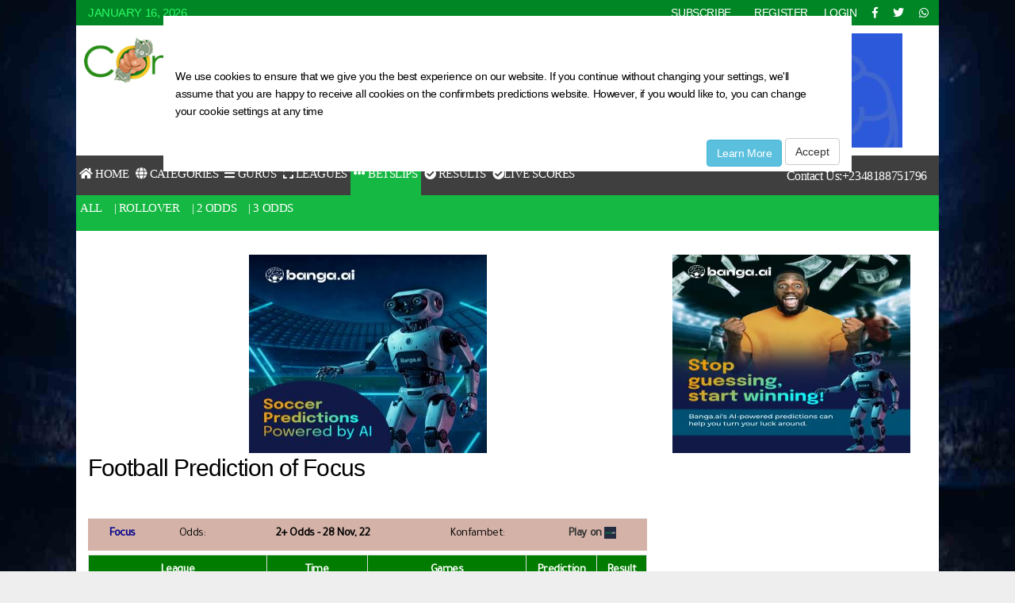

--- FILE ---
content_type: text/html; charset=utf-8
request_url: https://confirmbets.com/Predictions/Ticket/136efaa0-2f12-485e-bbde-3f8856a50d14
body_size: 8874
content:



<!DOCTYPE html>
<html>
<head>

    <meta charset="utf-8" />
    <meta name="viewport" content="width=device-width, initial-scale=1.0" />
    <meta http-equiv="Content-Type" content="text/html; charset=UTF-8" />
    <meta http-equiv="X-UA-Compatible" content="IE=edge" />

    <meta name="pocket-site-verification" content="f196a1e348522a33d325fbeaea2080" />

    <link rel="shortcut icon" href="/images/fav.png" />
        <link rel="amphtml" href="https://confirmbets.com/amp/Predictions/Ticket/136efaa0-2f12-485e-bbde-3f8856a50d14">

    <title>Football Prediction of Focus | ConfirmBets</title>
    <meta name="DESCRIPTION" content="Prediction for TwoOdds of Focus" />
    <meta name="KEYWORDS" content="Best football predictions site, football predictions,soccer predictions,Premiership,tips,predictions,free soccer tips,1x2, 1x2 tips,1x2 predicitons, betting strategy,football,soccer,free bets,bet offers,football prediction,soccer prediction,accurate football tips and predictions,best prediction site in the world,today&#x27;s football predictions,tomorrow&#x27;s football predictions,weekend&#x27;s football predictions,today&#x27;s soccer prediction site, tomorrow&#x27;s soccer predictions,weekend&#x27;s soccer predictions, betting tips, sure picks,match predictions,prediction site,best soccer prediction,soccer prediction sites,prediction sites,today soccer prediction,best prediction site,football betting tips,betting tips,Under 2.5,Over 2.5,Math results,livescores,Top 10 soccer prediction websites,Top 10 football prediction websites,world cup predictions, premiership predictions, winnning bet tips,btts predictions,gg predictions,Italian series A,Italian serie B,Nigerian premier league,Kenyan premier league,PSL,Soccer 24 predictions,Score prediction,Game prediction,Uefa champions league,Uefa Europa league,football tips,score predictor,soccer predictions for today,football betting tips,big odds predictions, sure 2 predictions" />
    <meta name="axl-verification" content="7a192bf0-ac54-11e9-a776-89dc70e0d169" />
    <meta name="target" content="Free Football and Soccer Predictions - Confirmbets.com, Betting Tips, Best prediction Site In Nigeria, Prediction Sites, Today Soccer Predictions, Best prediction site, Winning betting tips, Winning Betting Systems, Expert Soccer and Football Predictions ">
    <meta name="Classification" content="Free Football and Soccer Predictions - Confirmbets.com, Betting Tips, Best prediction Site In Nigeria, Prediction Sites, Today Soccer Predictions, Best prediction site, Winning betting tips, Winning Betting Systems, Expert Soccer and Football Predictions ">


    <!-- fb meta-->
    <meta property="og:title" content="Football Prediction of Focus | ConfirmBets" />
    <meta property="og:type" content="website" />
    <meta property="og:url" />
    <meta property="og:image" />
    <meta property="og:image:width" content="192" />
    <meta property="og:image:height" content="192" />
    <meta property="og:image:alt" content="Confirmbets - Football Predictions" />
    <meta property="og:description" content="Free Football and Soccer Predictions - Confirmbets.com, Betting Tips, Best prediction Site In Nigeria, Prediction Sites, Today Soccer Predictions, Best prediction site, Winning betting tips, Winning Betting Systems, Expert Soccer and Football Predictions" />
    <meta property="fb:app_id" content="1617930201855603" />
    <meta property="fb:admins" content="715355412" />
    <!-- twitter meta-->
    <meta name="twitter:card" content="summary_large_image" />
    <meta name="twitter:site" />
    <meta name="twitter:creator" content="confirmbets" />
    <meta name="twitter:title" content="Confirmbets" />
    <meta name="twitter:description" content="Confirmbets.com - Free and paid football and soccer predictions and statistics from more than 140 leagues around the world. Betting tips, hints and tips, We have the best Experts." />
    <meta name="twitter:image" />


    <!--Adding the Global Javascript-->
        


    <style>
        /* Styles for the background changes*/
        .bggen {
            background-size: 150px;
            background-repeat: repeat;
            display: block;
            height: 768px;
            cursor: pointer;
            white-space: nowrap;
            top: 0;
            position: relative;
            /* height: 100% !important;*/
        }

        .Homepagebg {
            background-image: url("/images/");
        }

        .Internalpagebg {
            background-image: url("/images/");
        }
        /*Style for the mobile take over*/
        .top-stick {
            overflow: hidden;
            position: fixed;
            top: 0;
            width: 100%;
            z-index: 2;
        }
    </style>
    <style>
        .modal-content {
            background-color: transparent !important;
            box-shadow: none !important;
            border: none !important;
        }

        .hoverX:hover {
            opacity: 0.7;
        }

        .box {
            position: relative;
            display: inline-block;
        }

            .box .text {
                position: absolute;
                z-index: 999;
                margin: 0 auto;
                left: 0;
                right: 0;
                text-align: left;
                top: 80%;
                padding: 3%;
                margin-left: 1%;
                background: rgba(0, 0, 0, 0.8);
                font-family: Arial,sans-serif;
                color: #ffffff;
                width: 60%;
            }

        a.text:hover {
            color: red;
        }

        .rr {
            position: absolute;
            top: 500px;
            right: 100px;
            bottom: 500px;
            left: 0;
            z-index: 10040;
            overflow: auto;
            overflow-y: auto;
        }
    </style>
    

    
        <link rel="stylesheet" href="https://ajax.aspnetcdn.com/ajax/bootstrap/3.3.7/css/bootstrap.min.css" />
<meta name="x-stylesheet-fallback-test" content="" class="sr-only" /><script>!function(a,b,c,d){var e,f=document,g=f.getElementsByTagName("SCRIPT"),h=g[g.length-1].previousElementSibling,i=f.defaultView&&f.defaultView.getComputedStyle?f.defaultView.getComputedStyle(h):h.currentStyle;if(i&&i[a]!==b)for(e=0;e<c.length;e++)f.write('<link href="'+c[e]+'" '+d+"/>")}("position","absolute",["/lib/bootstrap/dist/css/bootstrap.min.css"], "rel=\u0022stylesheet\u0022 ");</script>
        <link href="https://fonts.googleapis.com/css?family=Tajawal" rel="stylesheet">

        <link rel="stylesheet" href="https://use.fontawesome.com/releases/v5.0.13/css/all.css"
              integrity="sha384-DNOHZ68U8hZfKXOrtjWvjxusGo9WQnrNx2sqG0tfsghAvtVlRW3tvkXWZh58N9jp"
              crossorigin="anonymous" />

            <link rel="stylesheet" id="confirmBets-main-styles-css" href="/css/maincss.min.css" type="text/css" media="all" />

    




</head>

<body class="backgroundclick">

    <script type="application/javascript" src="https://sdki.truepush.com/sdk/v2.0.2/app.js" async></script>
    <script>
        var truepush = window.truepush || [];
        truepush.push(function () {
            truepush.Init({
                id: "5f00f122509cb546e6682c94"
            }, function (error) {
                if (error) console.error(error);
            })
        })
    </script>

    <div id="fb-root"></div>
    


        <nav id="cookieConsent" class="navbar navbar-fixed-top bg-dark" style="padding:20px" role="alert"> 
        <div class="container bg-dark" style="width:70%">
            <div class="">
                <span class="navbar-brand"><i class="fab fa-info" style="color:white;" aria-hidden="true"></i></span>
                <button type="button" class="navbar-toggle" data-toggle="collapse" data-target="#cookieConsent .navbar-collapse">
                    <span class="sr-only">Toggle cookie consent banner</span>
                    <span class="icon-bar"></span>
                    <span class="icon-bar"></span>
                    <span class="icon-bar"></span>
                </button>

            </div>
            <div class="collapse navbar-collapse" style="padding-right:30px;">
                <p class="navbar-text">
                    We use cookies to ensure that we give you the best experience on our website.
                    If you continue without changing your settings,
                    we'll assume that you are happy to receive all cookies on the confirmbets predictions website.
                    However, if you would like to, you can change your cookie settings at any time
                </p>
                <div class="navbar-right">
                    <a style="margin-bottom:5px;" class="btn btn-info navbar-btn" href="/Home/Privacy">Learn More</a>
                    <button type="button" class="btn btn-default navbar-btn" data-cookie-string=".AspNet.Consent=yes; expires=Sat, 16 Jan 2027 23:30:13 GMT; path=/; samesite=lax">Accept</button>
                </div> 
            </div>
        </div>
    </nav>
    <script>
        (function () {
            document.querySelector("#cookieConsent button[data-cookie-string]").addEventListener("click", function (el) {
                document.cookie = el.target.dataset.cookieString;
                document.querySelector("#cookieConsent").classList.add("hidden");
            }, false);
        })();
    </script>


    <div class="body-bg-image-div">

            <img class="body-bg-image-style" src="/images/bg.jpg" width="1865" height="992" title="Confirmbets Best Predictions Website" alt="Confirmbets Best Sure Prediction Site">

    </div>
    <main class="container">
        <div class="wrapper">
            <!-- Top Header start -->
            <div class="header_top_block header-top-border">

                    <div class="header-top">
                        <div class="row">
                            <div class="col-md-3 col-sm-3 col-xs-4">
                                <div class="header-top-menubar" style="margin: 0px 0 0 20px">
                                    <ul class="list-inline">
                                        <li><span class="topbar-date" style="color: #2dfa67; font-weight: 500">January 16, 2026</span></li>
                                    </ul>
                                </div>
                            </div>
                            <div class="col-md-9 col-sm-9 col-xs-8">
                                <div class="header-top-social text-right" style="margin: 0px 20px 0 0">
                                    <ul class="list-inline">
                                        <li><a class="nav-link" href="/Pricing"> SUBSCRIBE</a></li>
                                        <li>

    <li><a href="/Identity/Account/Register">REGISTER</a></li>
    <li><a href="/Identity/Account/Login">LOGIN</a></li>
</li>
                                        <li> <a href="https://facebook.com/confirmbets" style="padding-left:5px;"><i class="fab fa-facebook-f"></i></a> </li>
                                        <li> <a href="https://twitter.com/confirmbets" style="padding-left:5px;"><i class="fab fa-twitter"></i></a></li>
                                        <li> <a style="padding-left:5px;" href="https://api.whatsapp.com/send?phone=2348188751796&text=I%20am%20interested%20in%20%your%prediction%tips"><i class="fab fa-whatsapp"></i></a> </li>
                                    </ul>
                                </div>
                            </div>
                        </div>
                    </div>

            </div>
        </div>
        <!-- Top Header end-->
        <!-- Header start-->
        <header class="header">

            <div class="row" style="margin: 0 10px 0 10px">
                <div class="col-md-3 logo">
                    <a href="/">
                        <img src="/images/green-logo.png" alt="Confirmbets logo" height="242" width="73" title="Confirmbets Logo" class="img-responsive" style="width: 85%" />
                    </a>
                </div>
                <div class="col-md-9 text-center">
                            



        <a href='https://imager.confirmbets.com/pro/www/release/ck.php?n=a44e9102&amp;cb=1331' target='_blank'>
            <img src='https://imager.confirmbets.com/pro/www/release/avw.php?zoneid=30&amp;cb=35655&amp;n=a44e9102' border='0' alt=''  loading="lazy" />
        </a>


                </div>
            </div>
            <!-- Navigation bar selection -->
                        <nav class="navbar  main-nav ">

                            <ul class="navbar-nav">
                                <li class="nav-item ">
                                    <a class="nav-link" href="/"><i class="fa fa-home"></i> Home</a>
                                </li>
                                <li class="nav-item ">
                                    <a class="nav-link" href="/Predictions/AllCategories"><i class="fa fa-globe"></i> Categories</a>
                                </li>
                                <li class="nav-item">
                                    <a class="nav-link" href="/Gurus/TrendingGurus"><i class="fa fa-bars"></i> Gurus</a>
                                </li>
                                <li class="nav-item">
                                    <a class="nav-link" href="/Leagues"><i class="fa fa-expand"></i> Leagues</a>
                                </li>
                                <li class="nav-item active">
                                    <a class="nav-link" href="/Predictions/Index"><i class="fa fa-ellipsis-h"></i> Betslips</a>
                                </li>
                                <li class="nav-item">
                                    <a class="nav-link" href="/Results"><i class="fa fa-check-circle"></i> Results</a>
                                </li>
                                <li><a href="https://flashsco.re/3HW0UGN" target="_blank"><i class="fa fa-check-circle"></i>Live Scores</a></li>

                            </ul>
                            <div class="phonenum">
                                    <span class="text-white pull-right"><a class="text-white" href=" tel:+2348188751796">Contact Us:+2348188751796</a></span>
                            </div>
                        </nav>
                        <nav class="second-nav">
                            <div class=" second-nav">
                                <ul class="navbar-nav text-center">
                                    <li class="nav-item active">
                                        <a class="nav-link" href="/Predictions/Index">All</a>
                                    </li>
                                    <li class="nav-item">
                                        <a class="nav-link" href="/Predictions/RollOvers">| RollOver</a>
                                    </li>
                                    <li class="nav-item">
                                        <a class="nav-link" href="/Predictions/TwoOdds">| 2 Odds</a>
                                    </li>
                                    <li class="nav-item">
                                        <a class="nav-link" href="/Predictions/ThreeOdds">| 3 Odds</a>
                                    </li>
                                </ul>
                            </div>
                        </nav>

            <!-- Header end-->
            <!-- Mobile-Only Ad start -->

            <!-- Mobile-Only Ad end -->
        </header>




        

<div class="row" style="padding:30px">

    <section id="CategoriesHome" class="col-md-8 col-lg-8 col-sm-12">

        



<center>
        <article class="server">

            <!-- Revive Adserver Asynchronous JS Tag - Generated with Revive Adserver v5.0.5 -->
            <ins data-revive-zoneid="12" data-revive-id="b08128d948be6a39d8bdd9b0e5e63fb8"></ins>
            <script async src="//imager.confirmbets.com/pro/www/release/asyncjs.php"></script>

        </article>
</center>

        <h1>Football Prediction of Focus</h1>
        <br />
        <h5>   </h5>
        




        <br />

        <article id="freePrediction">
            




    <article id="PredictionTickets">
        <table class="table table-edit" style="margin-bottom:5px; border-bottom-color:transparent; color:white; background-color:#d4b2a7">
            <tr style="padding:10px;">
                <td>
                    <a href="/Focus">
                        <strong style="color:darkblue">Focus </strong>

                    </a>
                </td>

                <td>
                    <span>Odds: <strong> </strong></span>
                </td>
                <td>
                    <strong>2&#x2B; Odds - 28 Nov, 22</strong>
                </td>
                <td>
                        <span>Konfambet:<strong></strong></span>
                </td>
                <td>
                        <a href="https://www.konfambet.com/register/?marketingCode=CONFIRMBET"> <b>Play on</b> <img height="15" src="/images/konfambet.png" /></a>
                </td>
            </tr>

        </table>


        <table class="table table-striped table-hover table-bordered table-edit" style="margin-bottom: auto">
            <tr>
                <th>League</th>
                <th>Time</th>
                <th>Games</th>
                <th>Prediction</th>
                <th>Result</th>
            </tr>


                    <tr>
                        <td>
                            <span class="sprite Armenia"></span> &nbsp;Armenia -
                            Premier League
                        </td>
                        <td>Nov 28 11:00AM</td>
                        <td>Lernayin A. [ 0 ] Vs  Van [ 2]</td>
                        <td>
X HT                        </td>

                            <td class="loss"><center><i style="color:red" class="fa fa-times-circle"></i></center></td>
                    </tr>

        </table>
        <br /> <br />
    </article>


        </article>

        <div id="categories" class="categories">
            <div class="translucentDiv"><h5>View Categories</h5></div>
            <div class="" style="margin: 10px 2px 10px 2px; min-height: 250px">
                <a title="Home wins " href="/Predictions/home_wins">
                    <div class="well" style=" background-color:#3a589b;">
                        <div style="margin:auto; width: 100%">Home Win<br></div>
                    </div>
                </a>
                <a title="Away Wins" href="/Predictions/away_wins">
                    <div class="well" style="background-color:#00aaec;">
                        <div style="margin:auto; width: 100%">Away Win<br></div>
                    </div>
                </a>
                <a title="Both teams to score Yes" href="/Predictions/goal_goal_or_both_teams_to_score_yes">
                    <div class="well" style="background-color:#d95032;">
                        <div style="margin:auto; width: 100%">Goal Goal<br></div>
                    </div>
                </a>
                <a title="Over 1.5 Goals" href="/Predictions/over_15_goals">
                    <div class="well" style="background-color:#FA4177;">
                        <div style="margin:auto; width: 100%">Over 1.5 <br></div>
                    </div>
                </a>
                <a title="Over 2.5 Goals" href="/Predictions/over_25_goals">
                    <div class="well" style="background-color:#504e4e;">
                        <div style="margin:auto; width: 100%">Over 2.5 <br></div>
                    </div>
                </a>
                <a title="Home wins or draws match" href="/Predictions/home_wins_or_draws_match">
                    <div class="well" style="background-color:#3a589b;">
                        <div style="margin:auto; width: 100%">Double Chance (1X) <br></div>
                    </div>
                </a>
                <a title="Away wins or draws match" href="/Predictions/away_wins_or_draws_match">
                    <div class="well" style="background-color:#00aaec;">
                        <div style="margin:auto; width: 100%">Double Chance (2X) <br></div>
                    </div>
                </a>
                <a title="View more Categories" href="/Predictions/AllCategories">
                    <div class="well" style="background-color:#fff; border: 3px #3c3c3c solid">
                        <div style="margin:auto; width: 100%"><h6 style="font-size: 18px">View More &raquo;</h6></div>
                    </div>
                </a>
            </div>
            <div style="clear:both;"></div>
        </div>

    </section>
    <section class="col-md-4 col-lg-4 col-sm-12">

        <div style="padding-left:10px;">
            <article class="top-server hotsection">
                



<center>
            <!-- Revive Adserver Asynchronous JS Tag - Generated with Revive Adserver v5.0.5 -->
            <ins data-revive-zoneid="50" data-revive-id="b08128d948be6a39d8bdd9b0e5e63fb8"></ins>
            <script async src="//imager.confirmbets.com/pro/www/release/asyncjs.php"></script>

</center>

            </article>
        </div>

    </section>

</div>






        <div id='zone_1481468735'></div>

        <br />

        <!-- Footer start -->
        <footer class="footer">
            <div class="col-md-12">
                <div class="row">
                    <div class="col-sm-12">
                        <center>
                            <div class="footer-social">
                                <a href="https://facebook.com/confirmbets">
                                    <i class="fab fa-facebook-f"></i>
                                </a> &nbsp;
                                <a href="https://twitter.com/confirmbets"><i class="fab fa-twitter"></i></a>
                                &nbsp; <a href="#"><i class="fab fa-whatsapp"></i></a>
                            </div>
                        </center>
                    </div>
                    <div class="col-md-3 col-sm-3 col-xs-6 line quickLinks">
                        <ul>
                            <li><b>Quick Links</b></li>
                            <li><a href="/">Home</a></li>
                            <li><a href="/Predictions/Free">Free Predictions</a></li>
                            <li><a href="/Widget/Signup">Free Confirmbets Widget</a></li>
                            <li><a href="/Results">Results</a></li>
                            <li><a href="/Leagues">Leagues</a></li>
                            <li><a href="/Predictions/AllCategories">Categories</a></li>
                            <li><a href="/Predictions/Others">View Other Predictions</a></li>
                            <li><a href="/Identity/Account/Register">Register</a></li>

                            <li><a href="http://blog.confirmbets.com">Blog</a></li>
                        </ul>
                    </div>
                    <div class="col-md-3 col-sm-3 col-xs-6 line">
                        <ul>
                            <li><b>Contact Us</b></li>
                            <li><i class="fas fa-phone-square"></i>&nbsp; Phone: +2348188751796</li>
                            <li><i class="fas fa-envelope-square"></i>&nbsp;  Email: <a href="/cdn-cgi/l/email-protection" class="__cf_email__" data-cfemail="761f18101936151918101f041b141302055815191b">[email&#160;protected]</a></li>
                            <li><a href="/Home/Terms"> Terms and Condition</a></li>
                            <li><a href="/Home/Privacy"> Privacy Policy</a></li>
                            <li><a href="/Home/Privacy"> Acceptable Use Policy</a></li>

                            <li><a href="/Home/Advertise">Advertise with Us</a></li>

                        </ul>
                        <br />
                                    <ul>
                                        <li><b>Partners</b></li>
                                        <li> <a href="https://www.flashscore.co.uk/" target="_blank" title="Football Scores">Football Scores</a></li>
                                        <li><a href="http://888starz.co.ke/en" title="888STARZ" target="_blank">888STARZ</a></li>

                                        <li>
                                            <a href="https://sloterman-greece.com/" title="Sloterman - Greek casinos" target="_blank">
                                                Sloterman - Greek casinos
                                            </a>
                                        </li>

                                        <li><a href="https://non-gamstop.uk/" title="Casinos not on Gamestop" target="_blank">Casinos not on Gamestop</a></li>
                                        <li><a href="https://www.abrahamtips.com/" title="Free Bettting Tips" target="_blank">Free Bettting Tips</a></li>
                                        <li><a href="http://www.oddsportal.com/soccer/" target="_blank" title="Soccer Betting Odds">Soccer Betting Odds</a></li>
                                        <li><a href="https://us.nowgoal.com/" target="_blank" title="NowGoal US ">NowGoal US </a></li>
                                        <li> <a href="http://www.soccer-tips.org/" target="_blank" title="Profitable soccer tips from professional experts called football tipsters">Football Predictions</a></li>
                                        <li><a href="http://www.nowgoal4.com" target="_blank" title="Nowgoal Livescore"> Nowgoal Livescore</a></li>
                                        <li><a href="https://raj.bet/" target="_blank" title="rajbet">raj.bet</a></li>
                                        <li><a href="https://bigfreetips.com/football-betting-tips/correct-score-predictions/" target="_blank" title="bigfreetips">Correct Score Predictions</a></li>
                                        <li><a href="https://betimate.com/en" target="_blank" title="Betimate Mathematical Tips">Betimate Mathematical Tips</a></li>
                                        <li><a href="https://www.sure.bet/best-bitcoin-casinos/" target="_blank" title="Crypto Casinos UK">Crypto Casinos UK</a></li>
                                        <li>
                                            <a href="https://bitcoinist.com/10-most-reputable-non-gamstop-casinos-uk-in-2024-%E2%9C%94%EF%B8%8F/" target="_blank" title="non-GamStop casinos">
                                                non-GamStop casinos
                                            </a>
                                        </li>
                                        <li>
                                            <a href="https://nongamstopcasino.bet/" target="_blank" title="Casinos Not On GamStop UK">
                                                Casinos Not On GamStop UK
                                            </a>
                                        </li>
                                        <li>
                                            <a href="http://www.bsc.news/post/betting-sites-not-on-gamstop">
                                                Non-GamStop Betting for Brits
                                            </a>
                                        </li>
                                        <li>
                                            <a href="https://nongamstopcasinos.net/non-gamstop-betting-sites/">
                                                Non Gamstop Betting
                                                <img class="img-responsive" alt="Non Gamstop Betting" src="/images/nongamstop.jpeg" width="100" height="50" />
                                            </a>
                                        </li>
                                        <li>
                                            <a href="https://www.eastbaytimes.com/2023/12/19/casinos-not-on-gamstop/">
                                                10 Best UK Casinos Not on GAMSTOP
                                                <img class="img-responsive" alt="10 Best UK Casinos Not on GAMSTOP" src="/images/gamstop10.jpg" width="100" height="50" />
                                            </a>
                                        </li>
                                        <li>
                                            <a href="https://betting-sider.net/betting-sider-uden-dansk-licens/">
                                                betting uden ROFUS
                                                <img class="img-responsive" alt="betting uden ROFUS" src="/images/bettingsider.jpeg" width="100" height="50" />
                                            </a>
                                        </li>
                                        <li>
                                            <a href="https://bedstespiludenomrofus.com/betting-uden-dansk-licens/">
                                                <img class="img-responsive" alt="https://bedstespiludenomrofus.com/betting-uden-dansk-licens/" src="/images/logo-rofus.png" width="100" height="50" />
                                            </a>
                                        </li>
                                        <li>
                                            <a href="https://146.190.5.107/">
                                                Nhà cái uy tín nhất Việt Nam
                                            </a>
                                        </li>
                                        <li>
                                            <a href="https://lgcnews.com/">
                                                Casinos not on Gamstop
                                            </a>
                                        </li>
                                        <li>
                                            <a href="https://cancerbackup.org.uk/">
                                                Non Gamstop Casinos
                                            </a>
                                        </li>
                                    </ul>
                    </div>
                    <div class="col-md-3 col-sm-3 col-xs-6 line">
                        <ul>
                            <li><b>Categories</b></li>
                            <li><a href="/Predictions/Free">Free Predictions</a></li>
                            <li><a href="/Results">Results</a></li>
                            <li><a href="/Leagues">Leagues</a></li>
                            <li><a href="/Predictions/AllCategories">All Categories</a></li>

                        </ul>
                    </div>
                    <div class="col-md-3 col-sm-3 col-xs-6 leagues">

                        <ul>
                            <li><b>Leagues</b></li>
                            <li><a href="/Leagues/ENGLAND/Premier%20League"><i class="sprite England"></i> Premier League </a></li>
                            <li><a href="/Leagues/SPAIN/La%20Liga"><span><i class="sprite Spain"></i></span>  La Liga</a></li>
                            <li><a href="/Leagues/GERMANY/2.%20Bundesliga"><span> <i class="sprite Germany"></i></span>  Bundesliga</a></li>
                            <li><a href="/Leagues/ITALY/Serie%20A"><span> <i class="sprite Italy"></i></span>  Serie A</a></li>
                            <li><a href="/Leagues/FRANCE/Coupe%20de%20la%20Ligue"><span><i class="sprite France"></i></span>  Ligue 1</a></li>
                            <li><a href="/Leagues"> View All</a></li>
                        </ul>
                    </div>
                </div>
                <div class="footer-logo">
                    <center>
                        <a href="/"><img src="/images/footer-logo.png" height="52" width="170" title="Confirmbets logo" alt="Confirmbets Logo Transparent" /></a>
                        <br />

                        <small>
                            &copy;
                            <script data-cfasync="false" src="/cdn-cgi/scripts/5c5dd728/cloudflare-static/email-decode.min.js"></script><script>document.write(new Date().getFullYear());</script> | ConfirmBets
                        </small>
                    </center>
                </div>

            </div>
        </footer>
        <!-- Footer End -->


    </main>



    

    

        <script src="https://ajax.aspnetcdn.com/ajax/jquery/jquery-3.3.1.min.js" crossorigin="anonymous" integrity="sha384-tsQFqpEReu7ZLhBV2VZlAu7zcOV+rXbYlF2cqB8txI/8aZajjp4Bqd+V6D5IgvKT">
        </script>
<script>(window.jQuery||document.write("\u003Cscript src=\u0022/lib/jquery/dist/jquery.min.js\u0022 crossorigin=\u0022anonymous\u0022 integrity=\u0022sha384-tsQFqpEReu7ZLhBV2VZlAu7zcOV\u002BrXbYlF2cqB8txI/8aZajjp4Bqd\u002BV6D5IgvKT\u0022\u003E\u003C/script\u003E"));</script>
        <script src="https://ajax.aspnetcdn.com/ajax/bootstrap/3.3.7/bootstrap.min.js" crossorigin="anonymous" integrity="sha384-Tc5IQib027qvyjSMfHjOMaLkfuWVxZxUPnCJA7l2mCWNIpG9mGCD8wGNIcPD7Txa">
        </script>
<script>(window.jQuery && window.jQuery.fn && window.jQuery.fn.modal||document.write("\u003Cscript src=\u0022/lib/bootstrap/dist/js/bootstrap.min.js\u0022 crossorigin=\u0022anonymous\u0022 integrity=\u0022sha384-Tc5IQib027qvyjSMfHjOMaLkfuWVxZxUPnCJA7l2mCWNIpG9mGCD8wGNIcPD7Txa\u0022\u003E\u003C/script\u003E"));</script>
    

    






    <!-- Google analytics code-->
    <script>
        (function (i, s, o, g, r, a, m) {
            i['GoogleAnalyticsObject'] = r; i[r] = i[r] || function () {
                (i[r].q = i[r].q || []).push(arguments)
            }, i[r].l = 1 * new Date(); a = s.createElement(o),
                m = s.getElementsByTagName(o)[0]; a.async = 1; a.src = g; m.parentNode.insertBefore(a, m)
        })(window, document, 'script', 'https://www.google-analytics.com/analytics.js', 'ga');

        ga('create', 'UA-76161091-1', 'auto');
        ga('send', 'pageview');
    </script>


    <!--Facebook -->
    <script>
        (function (d, s, id) {
            var js, fjs = d.getElementsByTagName(s)[0];
            if (d.getElementById(id)) return;
            js = d.createElement(s); js.id = id;
            js.src = 'https://connect.facebook.net/en_US/sdk.js#xfbml=1&version=v2.12&appId=1617930201855603&autoLogAppEvents=1';
            fjs.parentNode.insertBefore(js, fjs);
        }(document, 'script', 'facebook-jssdk'));
    </script>

    <!--Start of Tawk.to Script-->
    <script type="text/javascript">
        var Tawk_API = Tawk_API || {}, Tawk_LoadStart = new Date();
        (function () {
            var s1 = document.createElement("script"), s0 = document.getElementsByTagName("script")[0];
            s1.async = true;
            s1.src = 'https://embed.tawk.to/5bd9a31a65224c26405180ff/default';
            s1.charset = 'UTF-8';
            s1.setAttribute('crossorigin', '*');
            s0.parentNode.insertBefore(s1, s0);
        })();
    </script>
    <!--End of Tawk.to Script-->
    <!-- Start Alexa Certify Javascript -->
    <script type="text/javascript">
        _atrk_opts = { atrk_acct: "SR4Vs1zDGU20kU", domain: "confirmbets.com", dynamic: true };
        (function () { var as = document.createElement('script'); as.type = 'text/javascript'; as.async = true; as.src = "https://certify-js.alexametrics.com/atrk.js"; var s = document.getElementsByTagName('script')[0]; s.parentNode.insertBefore(as, s); })();
    </script>
    <noscript>
        <img src="https://certify.alexametrics.com/atrk.gif?account=SR4Vs1zDGU20kU" style="display:none" height="1" width="1" alt="" />
    </noscript>

    <!-- End Alexa Certify Javascript -->
    <!--Script Clickable background-->
    <script>
        $(document).ready(function () {

            var ifad = true;

            $('body').click(function (e) {



                if (e.target.classList.contains("backgroundclick")) {

                    var link = '';
                    if (ifad) {
                        if (link) {
                            window.open('', '_blank');
                        }
                    }
                }



            });


        });
    </script>



    <script>
        $(document).ready(function () {

            var homepop = "False";
            var interpop = "False";
            var home = "";


            setTimeout(function () {

                if (home == "Home" && homepop.toLowerCase() == "true") {
                    $('#RatingModal').modal('show');
                }
                else if (home != "Home" && interpop.toLowerCase() == "true") {
                    $('#RatingModal').modal('show');
                }


            }, 12000);



        });
    </script>




    <section class="modal fade" id="RatingModal" tabindex="-1" role="dialog" aria-labelledby="myModalLabel">
        <div class="modal-dialog" role="document">
            <div class="modal-content" style="background-color:none !important;">
                <center>
                    <div class="modal-header" style="background-color:white; width:310px; padding:3px 0px">

                        <p> <button type="button" class="close" data-dismiss="modal" aria-label="Close"><span aria-hidden="true">Close &times;</span></button></p>

                    </div>
                </center>
            </div>
        </div>
    </section>



</body>
</html>





--- FILE ---
content_type: text/css
request_url: https://confirmbets.com/css/maincss.min.css
body_size: 6417
content:
:root{--main-color:#027c00;--accent:#e9a103;--accent2:#de9d00;--button:forestgreen}.sprite{background:url('/images/countrysprite.png') no-repeat top left;width:16px;height:12px;display:inline-block}.sprite.Afghanistan{background-position:0 0}.sprite.Africa{background-position:0 -26px;height:12px}.sprite.AfricanUnion{background-position:0 -48px}.sprite.Albania{background-position:0 -74px}.sprite.Algeria{background-position:0 -100px}.sprite.AmericanSamoa{background-position:0 -126px}.sprite.Andorra{background-position:0 -152px}.sprite.Angola{background-position:0 -178px}.sprite.Anguilla{background-position:0 -204px}.sprite.Antarctica{background-position:0 -230px}.sprite.AntiguaandBarbuda{background-position:0 -256px}.sprite.ArabLeague{background-position:0 -282px}.sprite.Argentina{background-position:0 -308px}.sprite.Armenia{background-position:0 -334px}.sprite.Aruba{background-position:0 -360px}.sprite.Asean{background-position:0 -386px}.sprite.Australia{background-position:0 -412px}.sprite.Austria{background-position:0 -438px}.sprite.Azerbaijan{background-position:0 -464px}.sprite.Bahamas{background-position:0 -490px}.sprite.Bahrain{background-position:0 -516px}.sprite.Bangladesh{background-position:0 -542px}.sprite.Barbados{background-position:0 -568px}.sprite.Belarus{background-position:0 -594px}.sprite.Belgium{background-position:0 -620px}.sprite.Belize{background-position:0 -646px}.sprite.Benin{background-position:0 -672px}.sprite.Bermuda{background-position:0 -698px}.sprite.Bhutan{background-position:0 -724px}.sprite.Bolivia{background-position:0 -750px}.sprite.BosniaandHerzegovina{background-position:0 -776px}.sprite.Botswana{background-position:0 -802px}.sprite.Brazil{background-position:0 -828px}.sprite.Brunei{background-position:0 -854px}.sprite.Bulgaria{background-position:0 -880px}.sprite.BurkinaFaso{background-position:0 -906px}.sprite.Burundi{background-position:0 -932px}.sprite.Cambodia{background-position:0 -958px}.sprite.Cameroon{background-position:0 -984px}.sprite.Canada{background-position:0 -1010px}.sprite.CapeVerde{background-position:0 -1036px}.sprite.Caricom{background-position:0 -1062px}.sprite.CaymanIslands{background-position:0 -1088px}.sprite.CentralAfricanRepublic{background-position:0 -1114px}.sprite.Chad{background-position:0 -1140px}.sprite.Chile{background-position:0 -1166px}.sprite.China{background-position:0 -1192px}.sprite.Cis{background-position:0 -1218px}.sprite.Colombia{background-position:0 -1244px}.sprite.CommonwealthofNations{background-position:0 -1270px}.sprite.Comoros{background-position:0 -1296px}.sprite.CongoBrazzaville{background-position:0 -1322px}.sprite.CongoKinshasa{background-position:0 -1348px}.sprite.CookIslands{background-position:0 -1374px}.sprite.CostaRica{background-position:0 -1400px}.sprite.CoteDIvoire{background-position:0 -1426px}.sprite.Croatia{background-position:0 -1452px}.sprite.Cuba{background-position:0 -1478px}.sprite.Cyprus{background-position:0 -1504px}.sprite.CzechRepublic{background-position:0 -1530px}.sprite.Denmark{background-position:0 -1556px}.sprite.Djibouti{background-position:0 -1582px}.sprite.Dominica{background-position:0 -1608px}.sprite.DominicanRepublic{background-position:0 -1634px}.sprite.EastTimor{background-position:0 -1660px}.sprite.Ecuador{background-position:0 -1686px}.sprite.Egypt{background-position:0 -1712px}.sprite.ElSalvador{background-position:0 -1738px}.sprite.England{background-position:0 -1764px}.sprite.EquatorialGuinea{background-position:0 -1790px}.sprite.Eritrea{background-position:0 -1816px}.sprite.Estonia{background-position:0 -1842px}.sprite.Ethiopia{background-position:0 -1868px}.sprite.Europe{background-position:0 -1894px;height:15px}.sprite.EuropeanUnion{background-position:0 -1919px}.sprite.Faroes{background-position:0 -1945px}.sprite.Fiji{background-position:0 -1971px}.sprite.Finland{background-position:0 -1997px}.sprite.France{background-position:0 -2023px}.sprite.Gabon{background-position:0 -2049px}.sprite.Gambia{background-position:0 -2075px}.sprite.Georgia{background-position:0 -2101px}.sprite.Germany{background-position:0 -2127px}.sprite.Ghana{background-position:0 -2153px}.sprite.Gibraltar{background-position:0 -2179px}.sprite.Greece{background-position:0 -2205px}.sprite.Grenada{background-position:0 -2231px}.sprite.Guam{background-position:0 -2257px}.sprite.Guatemala{background-position:0 -2283px}.sprite.Guinea{background-position:0 -2309px}.sprite.Guinea-Bissau{background-position:0 -2335px}.sprite.Guyana{background-position:0 -2361px}.sprite.Haiti{background-position:0 -2387px}.sprite.Honduras{background-position:0 -2413px}.sprite.HongKong{background-position:0 -2439px}.sprite.Hungary{background-position:0 -2465px}.sprite.Iceland{background-position:0 -2491px}.sprite.India{background-position:0 -2517px}.sprite.Indonezia{background-position:0 -2543px}.sprite.Iran{background-position:0 -2569px}.sprite.Iraq{background-position:0 -2595px}.sprite.Ireland{background-position:0 -2621px}.sprite.IslamicConference{background-position:0 -2647px}.sprite.Israel{background-position:0 -2673px}.sprite.Italy{background-position:0 -2699px}.sprite.Jamaica{background-position:0 -2725px}.sprite.Japan{background-position:0 -2751px}.sprite.Jersey{background-position:0 -2777px}.sprite.Jordan{background-position:0 -2803px}.sprite.Kazakhstan{background-position:0 -2829px}.sprite.Kenya{background-position:0 -2855px}.sprite.Kiribati{background-position:0 -2881px}.sprite.Kuwait{background-position:0 -2907px}.sprite.Kyrgyzstan{background-position:0 -2933px}.sprite.Laos{background-position:0 -2959px}.sprite.Latvia{background-position:0 -2985px}.sprite.Lebanon{background-position:0 -3011px}.sprite.Lesotho{background-position:0 -3037px}.sprite.Liberia{background-position:0 -3063px}.sprite.Libya{background-position:0 -3089px}.sprite.Liechtenshein{background-position:0 -3115px}.sprite.Lithuania{background-position:0 -3141px}.sprite.Luxembourg{background-position:0 -3167px}.sprite.Macau{background-position:0 -3193px}.sprite.Macedonia{background-position:0 -3219px}.sprite.Madagascar{background-position:0 -3245px}.sprite.Malawi{background-position:0 -3271px}.sprite.Malaysia{background-position:0 -3297px}.sprite.Maldives{background-position:0 -3323px}.sprite.Mali{background-position:0 -3349px}.sprite.Malta{background-position:0 -3375px}.sprite.Marshall{background-position:0 -3401px}.sprite.Mauritania{background-position:0 -3427px}.sprite.Mauritius{background-position:0 -3453px}.sprite.Mexico{background-position:0 -3479px}.sprite.Micronesia{background-position:0 -3505px}.sprite.Moldova{background-position:0 -3531px}.sprite.Monaco{background-position:0 -3557px}.sprite.Mongolia{background-position:0 -3583px}.sprite.Montenegro{background-position:0 -3609px}.sprite.Montserrat{background-position:0 -3635px}.sprite.Morocco{background-position:0 -3661px}.sprite.Mozambique{background-position:0 -3687px}.sprite.Myanmar{background-position:0 -3713px}.sprite.Namibia{background-position:0 -3739px}.sprite.NATO{background-position:0 -3765px}.sprite.Nauru{background-position:0 -3791px}.sprite.Nepal{background-position:0 -3817px}.sprite.NetherlandsAntilles{background-position:0 -3843px}.sprite.Netherlands{background-position:0 -3869px}.sprite.NewZealand{background-position:0 -3895px}.sprite.Nicaragua{background-position:0 -3921px}.sprite.Niger{background-position:0 -3947px}.sprite.Nigeria{background-position:0 -3973px}.sprite.NorthKorea{background-position:0 -3999px}.sprite.NorthernCyprus{background-position:0 -4025px}.sprite.NorthernIreland{background-position:0 -4051px}.sprite.Norway{background-position:0 -4077px}.sprite.OlimpicMovement{background-position:0 -4103px}.sprite.Oman{background-position:0 -4129px}.sprite.OPEC{background-position:0 -4155px}.sprite.Pakistan{background-position:0 -4181px}.sprite.Palau{background-position:0 -4207px}.sprite.Palestine{background-position:0 -4233px}.sprite.Panama{background-position:0 -4259px}.sprite.PapuaNewGuinea{background-position:0 -4285px}.sprite.Paraguay{background-position:0 -4311px}.sprite.Peru{background-position:0 -4337px}.sprite.Philippines{background-position:0 -4363px}.sprite.Poland{background-position:0 -4389px}.sprite.Portugal{background-position:0 -4415px}.sprite.PuertoRico{background-position:0 -4441px}.sprite.Qatar{background-position:0 -4467px}.sprite.RedCross{background-position:0 -4493px}.sprite.Romania{background-position:0 -4519px}.sprite.Russia{background-position:0 -4545px}.sprite.RussianFederation{background-position:0 -4571px}.sprite.Russian{background-position:0 -4597px}.sprite.Rwanda{background-position:0 -4623px}.sprite.SaintLucia{background-position:0 -4649px}.sprite.Samoa{background-position:0 -4675px}.sprite.SanMarino{background-position:0 -4701px}.sprite.SaoTomeandPrincipe{background-position:0 -4727px}.sprite.SaudiArabia{background-position:0 -4753px}.sprite.Scotland{background-position:0 -4779px}.sprite.Senegal{background-position:0 -4805px}.sprite.Serbia{background-position:0 -4831px}.sprite.Seychelles{background-position:0 -4857px}.sprite.SierraLeone{background-position:0 -4883px}.sprite.Singapore{background-position:0 -4909px}.sprite.Slovakia{background-position:0 -4935px}.sprite.Slovenia{background-position:0 -4961px}.sprite.SolomonIslands{background-position:0 -4987px}.sprite.Somalia{background-position:0 -5013px}.sprite.Somaliland{background-position:0 -5039px}.sprite.SouthAfrica{background-position:0 -5065px}.sprite.SouthKorea{background-position:0 -5091px}.sprite.Spain{background-position:0 -5117px}.sprite.SriLanka{background-position:0 -5143px}.sprite.StKittsandNevis{background-position:0 -5169px}.sprite.StVincentandtheGrenadines{background-position:0 -5195px}.sprite.Sudan{background-position:0 -5221px}.sprite.Suriname{background-position:0 -5247px}.sprite.Swaziland{background-position:0 -5273px}.sprite.Sweden{background-position:0 -5299px}.sprite.Switzerland{background-position:0 -5325px}.sprite.Syria{background-position:0 -5351px}.sprite.Tahiti{background-position:0 -5377px}.sprite.Taiwan{background-position:0 -5403px}.sprite.Tajikistan{background-position:0 -5429px}.sprite.Tanzania{background-position:0 -5455px}.sprite.Thailand{background-position:0 -5481px}.sprite.TimorLeste{background-position:0 -5507px}.sprite.Togo{background-position:0 -5533px}.sprite.Tonga{background-position:0 -5559px}.sprite.Trinidad-and-Tobago{background-position:0 -5585px}.sprite.Tunisia{background-position:0 -5611px}.sprite.Turkey{background-position:0 -5637px}.sprite.Turkmenistan{background-position:0 -5663px}.sprite.TurksandCaicosIslands{background-position:0 -5689px}.sprite.Tuvalu{background-position:0 -5715px}.sprite.Uganda{background-position:0 -5741px}.sprite.Ukraine{background-position:0 -5767px}.sprite.UnitedArabEmirates{background-position:0 -5793px}.sprite.UnitedKingdom{background-position:0 -5819px}.sprite.UnitedNations{background-position:0 -5845px}.sprite.UnitedStatesofAmerica{background-position:0 -5871px}.sprite.Uruguay{background-position:0 -5897px}.sprite.Uzbekistan{background-position:0 -5923px}.sprite.Vanutau{background-position:0 -5949px}.sprite.VaticanCity{background-position:0 -5975px}.sprite.Venezuela{background-position:0 -6001px}.sprite.VietNam{background-position:0 -6027px}.sprite.Vietnam{background-position:0 -6053px}.sprite.VirginIslandsBritish{background-position:0 -6079px}.sprite.VirginIslandsUS{background-position:0 -6105px}.sprite.Wales{background-position:0 -6131px}.sprite.WesternSahara{background-position:0 -6157px}.sprite.World{background-position:0 -6183px;height:12px}.sprite.Yemen{background-position:0 -6205px}.sprite.Zambia{background-position:0 -6231px}.sprite.Zimbabwe{background-position:0 -6257px}body{font-family:'Roboto',sans-serif !important;font-size:14px;font-weight:400;line-height:22px;color:#000;letter-spacing:-.03em;background:#eee}body .navbar.navbar-default.navstyle-for-bg,.header_top_block.navstyle-for-bg{background-color:transparent !important}body .body-bg-image-div{width:100%;height:auto;position:fixed;z-index:-999999}body .body-bg-image-style{opacity:1;width:101%;margin:0;position:relative;left:50%;transform:translateX(-50%);-webkit-transform:translateX(-50%);-moz-transform:translateX(-50%);-ms-transform:translateX(-50%);-o-transform:translateX(-50%)}img.body-bg-image-style{max-width:none}.back{background-color:#f9f9f9}p{font-family:'Roboto ',sans-serif !important;font-size:14px;font-weight:400;line-height:22px;color:#000;letter-spacing:-.03em}a,a:hover{text-decoration:none !important;transition:all .32s ease-in-out;-webkit-transition:all .32s ease-in-out;-moz-transition:all .32s ease-in-out;-o-transition:all .32s ease-in-out}a.link:hover,a{color:#333}img{max-width:100%}h1,h2,h3,h4,h5,h6{font-family:'Josefin Sans',sans-serif !important;color:#000;font-weight:400;margin:0}h1,.h1{font-size:30px;line-height:38px;letter-spacing:-.03em}h2{font-size:28px;line-height:28px;letter-spacing:-.025em}h3{font-size:22px;line-height:28px;letter-spacing:-.025em}h4{font-size:20px;line-height:26px;letter-spacing:-.025em}h5,.h5{font-size:14px;line-height:20px;letter-spacing:.03em}ul,ol{padding:0;margin:0}li{list-style:none;margin:0}@-webkit-keyframes fadeIn{from{opacity:0}to{opacity:1}}@keyframes fadeIn{from{opacity:0}to{opacity:1}}.h1,.h2,.h3{margin-top:20px!important;margin-bottom:10px}.small-title{font-size:10px;letter-spacing:.1em;font-weight:bold;line-height:18px;color:#333;margin-bottom:5px;text-transform:uppercase}p.small{font-size:11px;letter-spacing:-.04em;line-height:18px}.no-padding{padding:0 !important}.no-padding-top{padding-top:0 !important}.text-white{color:#fff}.container{width:75%;margin:0 auto;background:#fff;padding-right:0 !important;padding-left:0 !important}.zero-margin{padding-right:10px !important;padding-left:10px !important;margin-left:0 !important;margin-right:0 !important;margin-bottom:50px}.wrapper{position:relative;width:100%;overflow:hidden}.nodisplay{display:none}.col-md-8,.col-md-4,.col-md-5,.col-md-3,.col-md-9,.col-sm-12{margin:0 !important;padding:0 !important}.translucentDiv{background-color:#e1e1e1;margin-bottom:10px;width:100%}.badge{width:2em !important;margin-bottom:1px;padding:2px 5px !important}.padding-left{padding-left:10px !important}.left-margin{margin-left:10px !important}.right-margin{margin-right:10px !important}.panel{background-color:#fff !important}footer .container{background:#060a16}.header .navbar-default .container{background:#fff !important}.header_top_block{background:#008625 !important}.header5 .nav-white{background-color:transparent !important}.header .navbar-default .navbar-nav:not(.leftside):not(.navbar-right)>li:first-child>a,.header7 .navbar-default .navbar-nav:not(.leftside):not(.navbar-right)>li:first-child>a,.header .nav-dark .navbar-nav:not(.leftside):not(.navbar-right)>li:first-child>a{padding-left:15px !important}.header .navbar-default .navbar-nav:not(.leftside):not(.navbar-right)>li>a>span{margin-right:1px}.table-edit{font-size:15px;color:#000 !important}.header{height:auto;border-bottom:none !important}.header{position:relative}.navbar{border-radius:0 !important;border:0;height:40px !important;margin:0 !important;color:#fff}.navbar-collapse.collapse{display:block!important}.navbar-nav{margin:0}.navbar-nav>li,.navbar-nav{float:left !important;padding-left:0}.header .row{padding:10px 0 10px 0}.header .main-nav{background-color:#3f3f3f!important;margin:0!important;padding:0!important;height:40px !important}.header .main-nav .navbar-nav li{padding:12px 4px 0 4px}.header .main-nav .navbar-nav .active,.header .main-nav ul li:hover{background-color:#15b842;height:50px}header .navbar-nav:not(.leftside):not(.navbar-right)>li>a{font-family:'Roboto' !important;font-size:15px;line-height:20px;font-weight:500 !important;text-decoration:none;text-transform:uppercase;color:#fff}.header .second-nav{background-color:#15b842 !important;margin:0 !important;padding:0 0 0 0;height:45px;text-align:center}.header .second-nav .nav-bar{text-align:center}.header .second-nav ul{margin-left:5px;margin-top:5px}.header .second-nav ul li a{color:#fff;font-size:15px !important;margin-right:15px}.header .second-nav ul li a:hover{color:#ff0}.header-top-border{border-top:none !important;border-bottom:none !important}.header-top{padding:5px 0}.mobile-header .header-top-menubar{margin-left:10px;padding-top:10px}.header-top-menubar .topbar-date{font-size:15px;text-transform:uppercase;color:#fff;padding:3px 10px;line-height:12px}.header-top-menubar .list-inline li{float:left;padding-right:10px}.header-top-menubar .list-inline a{color:#f4f4f4;font-size:14px;font-weight:400}.header-top-menubar .list-inline a:hover{color:#ff0}.header-top-menubar input{height:25px;width:20%}.header-top-menubar form{float:right;margin-top:0}.header-top-social a{padding:0 3px !important;color:#fff !important}.header-top-social a i{color:#fff}.mobile-header .header-top-social{margin-right:5px}.mobile-header .topbar-date{padding:10px}.mobile-header .header-top-social a{padding:0 10px !important}.phonenum{padding:10px;margin:5px;font-family:'Roboto' !important;font-size:16px}.phonenum a{color:#fff;text-decoration:none}.phonenum a:hover{color:#fff5ee}.phonenum2{font-family:'Roboto' !important;font-size:16px;padding:8px 5px !important}.phonenum2 a{color:#fff;text-decoration:none}.phonenum2 a:hover{color:#fff5ee}.header .navbar-nav>li>a:hover{background:transparent !important}.carousel{position:relative}ol.carousel-indicators li,ol.carousel-indicators li.active{width:10px;height:10px;border-radius:50% !important;margin:5px;border-radius:0;border:0;box-shadow:1px 1px 5px #292929}ol.carousel-indicators li.active{background:#ff0}.sub_table{display:none}.trending-guru-area .row{margin:15px 0 10px 0}.tabindex{background-color:#228b22;color:#fff;font-size:16px;padding:8px 10px}.br-title:after{border-right:15px solid #006825}.post_block_29 .br-title{line-height:24px;height:24px;position:absolute}.post_block_29 .br-title:after{content:" ";position:absolute;top:50%;z-index:1;border-top:25px solid transparent;border-bottom:0 solid transparent;right:-14px;margin-top:-13px}.container .trending-guru-area .row .post_block_29 .mirror{float:right;margin-right:4px;width:250px}.post_block_29 .mirror .br-title:after{content:" ";position:absolute;top:50%;z-index:1;border-top:25px solid transparent;border-bottom:0 solid transparent;left:-34px;margin-top:-13px;-moz-transform:scale(-1,1);-webkit-transform:scale(-1,1);-o-transform:scale(-1,1);-ms-transform:scale(-1,1);transform:scale(-1,1)}.br-title{float:left;background:#006825;line-height:30px;height:30px;padding:0 10px 0 10px;color:#fff;position:relative;z-index:2;font-size:13px;font-weight:normal;text-align:center;font-family:'Tajawal',sans-serif !important}.br-title a{color:#fff}.br-title a:hover{color:#ff0}.br-title:after{left:100%;top:50%;border:solid transparent;content:" ";height:0;width:0;position:absolute;border-width:19.5px;margin-top:-19.5px;z-index:1;border-left-width:10px;border-left:15px solid #006825}.trending-guru-area .push_top .top_text{margin-top:5px !important}.trending-guru-area .push_top p{background-color:#006825;width:35%}.speciallink{color:#1f2dd3 !important;text-decoration:underline !important}.speciallink:hover{font-weight:bold}#TopFreePrediction{font-family:'Roboto','Tajawal',sans-serif !important;margin-bottom:10px}#TopFreePrediction ul{padding:0 5px}#TopFreePrediction ul.list-inline>.nav-item>a{font-size:16px;color:#000;display:inline-block;padding:8px 20px}#TopFreePrediction ul.list-inline>.nav-item{background-color:#e1e1e1}#OddTicket ul.list-inline>.nav-item:hover{background-color:#c1c1c1}#TopFreePrediction ul.list-inline>.active,#TopFreePrediction ul.list-inline>.active:hover{background-color:var(--accent);background-color:#e9a103}#TopFreePrediction ul.list-inline>.active>a{color:#fff;font-weight:bold}#TopFreePrediction .tab-content{border-top:1px solid #008000;margin-bottom:0}#TopFreePrediction table{border-bottom:3px solid var(--main-color);border-bottom:3px solid #027c00;margin-bottom:8px !important;font-size:14px}#TopFreePrediction th{background-color:var(--accent2);background-color:#de9d00;color:#fff}#TopFreePrediction td{padding-right:3px !important;padding-left:3px !important}#TopFreePrediction table .outcome{background-color:var(--main-color);background-color:#027c00;color:#fff}#TopFreePrediction .table-striped tbody tr:nth-of-type(odd){background-color:#edebeb}#TopFreePrediction .btn{background-color:var(--button);background-color:#228b22;border:1px solid var(--button);border:1px solid #228b22;color:#fff;font-size:16px;padding:5px 50px}#TopFreePrediction .btn:hover{background-color:#fff;color:var(--button);color:#228b22}#OddTicket{margin-bottom:10px;padding:15px 0;font-family:'Roboto','Tajawal',sans-serif !important}#OddTicket .translucentDiv h5.odds{text-align:left;width:40%;background:#1592b8;padding:8px;color:#fff}#OddTicket .translucentDiv h5.leagues{text-align:left;width:60%;background:#6c5ce7;padding:8px;color:#fff}#OddTicket ul{padding:0 5px}#OddTicket ul.list-inline>.nav-item>a{font-size:16px;color:#000;display:inline-block;padding:8px 20px}#OddTicket ul.list-inline>.nav-item{background-color:#e1e1e1}#OddTicket ul.list-inline>.nav-item:hover{background-color:#c1c1c1}#OddTicket ul.list-inline>.active,#OddTicket ul.list-inline>.active:hover{background-color:var(--accent2);background-color:#de9d00}#OddTicket ul.list-inline>.active>a{color:#fff;font-weight:bold}#OddTicket h4{padding:5px !important}#OddTicket .tab-content{border-top:1px solid #008000}#OddTicket table{border-bottom:3px solid var(--main-color);border-bottom:3px solid #027c00;font-size:14px;margin-bottom:8px}#OddTicket .table-striped tbody tr:nth-of-type(odd){background-color:#edebeb}#OddTicket a{color:#000}#OddTicket th{background-color:var(--accent2);background-color:#de9d00;color:#fff}#OddTicket td{padding-left:3px !important;padding-right:3px !important}#OddTicket .quickbox Table th{background-color:#1592b8;color:#fff}#OddTicket table .outcome{background-color:var(--main-color);background-color:#027c00;color:#fff}.boldyellow{color:#feff00 !important;font-weight:bold}#OddTicket .btn{background-color:var(--button);background-color:#228b22;border:1px solid var(--button);border:1px solid #228b22;color:#fff;font-size:16px;padding:5px 50px}#OddTicket .btn:hover{background-color:#fff;color:var(--button);color:#228b22}#Categories{margin-bottom:10px}#Categories .translucentDiv h5.cat{text-align:left;width:40%;background:#6c5ce7;padding:8px;color:#fff}#Categories .translucentDiv h5.win{text-align:left;width:60%;background:#15b842;padding:8px;color:#fff}#Categories Table{border-bottom:1px solid #009184;margin-bottom:5px}#Categories Table a{color:#000;font-size:14px}#Categories Table th{background-color:#0f8a9d;color:#fff}#Categories .btn{background-color:var(--button);border:1px solid var(--button);color:#fff;font-size:16px;padding:5px 50px}#Categories .btn:hover{background-color:#fff;color:var(--button)}#Pricing{margin-bottom:10px}#Pricing .translucentDiv h5.price{text-align:left;width:40%;background:#15b842;padding:8px;color:#fff}#Pricing .translucentDiv h5.trend{text-align:left;width:60%;background:#1592b8;padding:8px;color:#fff}.box2{background-color:#0f8a9d;padding:30px 20px;font-size:18px;color:#fff;margin-top:20px;text-align:center}.box2 h3,.box2 h4{color:#fff}.box2:hover{background-color:#12637f}#Pricing .col-pad{padding:15px !important}#Pricing ul{padding:0 5px}#Pricing ul.list-inline>.nav-item>a{font-size:16px;color:#000;display:inline-block;padding:8px 15px}#Pricing ul.list-inline>.nav-item{background-color:#e1e1e1}#Pricing ul.list-inline>.nav-item:hover{background-color:#c1c1c1}#Pricing ul.list-inline>.active,#Pricing ul.list-inline>.active:hover{background-color:#0f8a9d}#Pricing ul.list-inline>.active>a{color:#fff;font-weight:bold}#login{padding:40px}#login .row{margin:0 15px 0 15px}.categories{margin-top:5px;text-align:center}.categories .translucentDiv{color:#fff}.categories h5{text-align:left;width:50%;font-size:18px;padding:5px;background-color:#248554;color:#fff}.categories a{color:#fff;font-size:16px}.categories .well{float:left;width:30%;height:120px;margin:6px 15px 6px 5px !important;border-radius:0;border:none;padding-top:25px}.categories .well:hover{font-weight:500;color:#ff0}.hottitle{font-size:16px;margin-top:10px;margin-bottom:10px;padding:5px;color:#fff}#PriceSection .very{width:95% !important}#PriceSection .Pricingbigbox{padding:0 0 15px 0 !important;margin:10px !important;text-align:center;box-shadow:0 3px 24px -4px rgba(140,140,140,1)}#PriceSection #VipPlan{border:2px solid #15b842}#PriceSection .Pricingbigbox:hover{box-shadow:0 6px 41px -2px rgba(140,140,140,.94)}#PriceSection header h4{color:#008000;font-size:16px;margin:5px 0 0 0}#PriceSection header h2{color:#008000;margin-top:15px;line-height:35px}#PriceSection .Pricingbigbox header .amount{font-size:45px}#PriceSection .Pricingbigbox header .sub{font-size:17px}#PriceSection .Pricingbigbox header .line{background-color:#008000;height:1px;margin:0 30px}#PriceSection .Pricingbigbox ul{list-style-type:none;text-decoration:none;padding:0}#PriceSection .Pricingbigbox li{margin:5px;color:#000}#PriceSection #footer{padding:10px}#PriceSection #footer .subbutton{background-color:#008000;color:#fff;padding:10px 35px;text-decoration:none}#PriceSection #guruplan .guru{padding:0 0 !important;margin:10px !important;border:1px solid #008000}#PriceSection #guruplan .guru header h5{margin:5px}#PriceSection #guruplan .guru h4{color:#000;margin-top:10px}#PriceSection #guruplan table .subbutton{background-color:#1c7cc4;text-decoration:none;font-size:14px;color:#fff;padding:4px 8px}#PriceSection #guruplan .tablespecial{font-size:13px}#PriceSection #guruplan .guru .sup{font-size:20px}#PriceSection #Categoryplan table .subbutton{background-color:#1c7cc4;text-decoration:none;font-size:14px;color:#fff;padding:4px 6px}#PriceSection #guruplan table{font-size:12px}#PriceSection b{color:#000}#PredictionDetails{font-family:'Roboto','Tajawal',sans-serif !important}#PredictionDetails table th{background-color:var(--accent2);color:#fff;text-align:center}#PredictionDetails td{padding-left:3px !important;padding-right:3px !important}#PredictionDetails table{border-bottom:3px solid #228b22}#PredictionDetails .outcome{background-color:var(--main-color);color:#fff}#PredictionDetails .table-striped tbody tr:nth-of-type(odd){background-color:#edebeb}#LeagueDetails{font-family:'Roboto','Tajawal',sans-serif !important}#LeagueDetails table th{background-color:var(--accent2);color:#fff;text-align:center}#LeagueDetails table{border-bottom:3px solid #228b22;padding:3px}#LeagueDetails .outcome{background-color:var(--main-color);color:#fff}#LeagueDetails .table-striped tbody tr:nth-of-type(odd){background-color:#edebeb}#PredictionTickets{font-family:'Roboto','Tajawal',sans-serif !important}#PredictionTickets table{border-bottom:3px solid #228b22;padding:3px;text-align:center}#PredictionTickets table th{background-color:var(--main-color);color:#fff;text-align:center}#Results{font-family:'Roboto','Tajawal',sans-serif !important}#Results table td{padding:5px}.pagination li a{color:#fff;background-color:#228b22;border:1px solid #228b22;border-radius:5px;margin:5px 5px;padding:5px 15px}.pagination li.active a,.pagination li.active a:hover{background-color:#f4f4f4;border:1px solid #228b22;color:#228b22}.fb-comments{max-width:95%;text-wrap:normal;font-size:11px;padding-left:0 !important}footer{height:auto;background-color:#060a16 !important;font-size:12px;color:#b3b3b3}footer .col-md-12{float:none !important}footer p{margin:0 !important}footer ul li a{color:#b3b3b3}footer ul li a:hover{color:#15b842}footer .line{border-right:1px #292929 dashed}footer .col-md-3{padding:30px !important;margin-top:20px !important}footer .col-sm-12{display:none}footer .footer-logo img{width:15%}.iframe-container{position:relative;width:100%;padding-bottom:56.25%;height:0}.iframe-container iframe{position:absolute;top:0;left:0;width:100%;height:100%}.scrollup{width:29px;height:28px;opacity:1;position:fixed;bottom:22px;right:20px;text-indent:-9999px;background:url(../images/scroll-top-arrow.png) 10px 10px no-repeat #006825;border-radius:50%;z-index:999}.phonemobile{display:none}.servermobile{display:none}@media(max-width:1399.98px){.container{width:85%}}@media(max-width:1199.98px){.container{width:90%}.translucentDiv h5.win,.translucentDiv h5.trend,.translucentDiv h5.leagues{width:70%}.tabindex{font-size:15px;padding:8px 10px}#Pricing ul.list-inline>.nav-item>a{font-size:14px;padding:8px 10px}#Pricing h3{font-size:20px}#Pricing table a{font-size:12px}#Pricing table td{padding-left:3px;padding-right:3px}.categories .well{width:29%;margin:6px 15px 6px 6px !important}}@media(max-width:991.98px){.container{width:85%}.server{display:none}.servermobile{display:block}.phonenum{display:none}.tabindex{font-size:16px;padding:8px 10px}.translucentDiv h5,.translucentDiv h5,.translucentDiv h5{width:50% !important}.padding-left{padding-left:0 !important}.logo{width:60%}#PriceSection .Pricingbigbox header .amount{font-size:39px}#PriceSection .Pricingbigbox header .sub{font-size:15px}.table-edit{font-size:15px}.header .second-nav ul li a{color:#fff;font-size:13px !important;margin-right:15px}.categories a{color:#fff;font-size:14px}.categories .well{width:30%;margin:6px 10px 8px 5px !important}.hottitle{font-size:13px;margin-top:10px;margin-bottom:10px;padding:5px;color:#fff}.hottable .table{font-size:12px}}@media(max-width:767.98px){body .body-bg-image-div{display:none}.container{width:100%}.navbar-nav .nav-link .fa{display:none}.phonemobile{display:block}.translucentDiv h5,.translucentDiv h5,.translucentDiv h5{width:50% !important}.mobile-header{padding:8px 0}.mobile-header .header-top-social{font-size:13px}.br-title{font-size:10px;padding:0 5px 0 10px}.body-bg-image-div,.tabad{display:none !important}.table-edit{font-size:13px}.mobile-header .header-top-menubar,.mobile-header .header-top-social,.main-nav .nav-item .a{font-size:14px}.header-top-menubar .list-inline a{color:#f4f4f4;font-size:13px;font-weight:400}.categories a{color:#fff;font-size:13px}.categories .well{width:29%;margin:6px 6px 8px 10px !important}.hottitle{font-size:13px;margin-top:10px;margin-bottom:10px;padding:5px;color:#fff}.header .main-nav .navbar-nav,.header .second-nav .navbar-nav{overflow:hidden}.header .main-nav .navbar-nav>ul>li>a,.header .second-nav .navbar-nav ul li a{font-size:6px}footer .col-md-3{margin-top:5px !important;padding:0 0 0 10px !important;text-align:center}footer .col-sm-12{display:block;padding:5px !important}footer .footer-social i{width:1rem}footer .footer-logo img{width:30%}.hottable .table{font-size:12px}.second-nav{display:block !important}#PriceSection .Pricingbigbox{padding:0 0 15px 0 !important;margin:10px 30px !important;text-align:center}#PriceSection #PriceSecond #guruplan{margin:10px 30px !important;padding:0 !important}#PriceSection #PriceSecond #Categoryplan{margin:10px 30px !important;padding:0 !important}.cate{margin:6px -35px}}@media(max-width:424.98px){.logo{width:80%}nav.main-nav .navbar-nav>li>a{font-size:12px !important}.tabindex{font-size:15px;padding:8px 10px 8px 10px}#TopFreePrediction ul.list-inline>.nav-item>a,#OddTicket ul.list-inline>.nav-item>a,#Pricing ul.list-inline>.nav-item>a{font-size:13px;padding:6px 15px}.translucentDiv h5,.translucentDiv h5,.translucentDiv h5{width:70% !important}#Categories .btn,#TopFreePrediction .btn,#OddTicket .btn{background-color:#228b22;color:#fff;padding:5px 30px;font-size:14px}#PriceSection .Pricingbigbox{padding:0 0 15px 0 !important;margin:10px 30px !important;text-align:center}#PriceSection #PriceSecond #guruplan{margin:10px 30px !important;padding:0 !important}#PriceSection #PriceSecond #Categoryplan{margin:10px 30px !important;padding:0 !important}.categories .well{width:44%;margin:6px 6px 8px 8px !important}.box .text{position:absolute;z-index:999;margin:0 auto;left:0;right:0;text-align:left;top:60%;padding:3%;margin-left:1%;background:rgba(0,0,0,.8);font-family:Arial,sans-serif;color:#fff;width:100%}.cate{margin:6px -35px}}@media(max-width:374.98px){.header .main-nav .navbar-nav li a{font-size:11px !important}.header .second-nav ul li a{color:#fff;font-size:11px !important;margin-right:10px}.table-edit{font-size:11px !important}.cate{margin:6px -35px}}